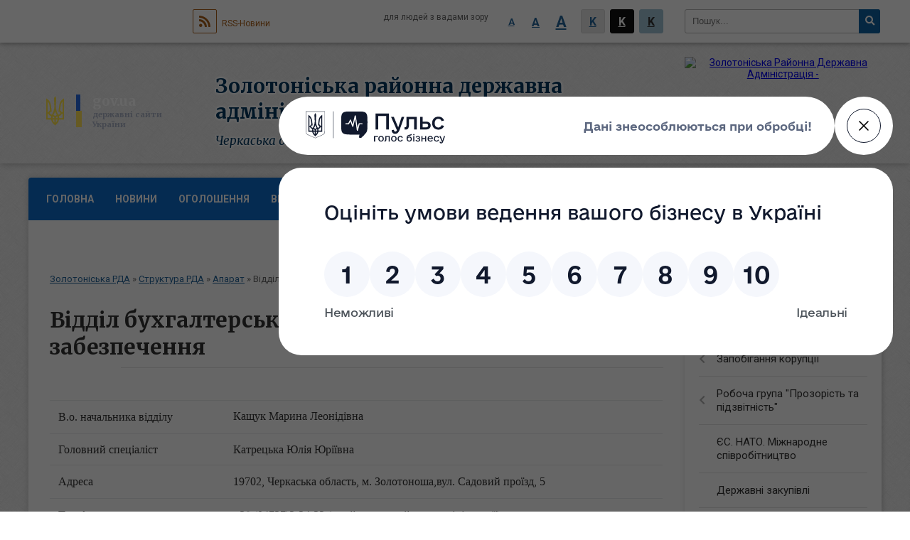

--- FILE ---
content_type: text/html; charset=UTF-8
request_url: https://zolorayon.gov.ua/viddil-buhgalterskogo-obliku-ta-gospodarskogo-zabezpechennya-15-53-38-06-09-2023/
body_size: 10381
content:
<!DOCTYPE html>
<html lang="uk">
<head>
	<!--[if IE]><meta http-equiv="X-UA-Compatible" content="IE=edge"><![endif]-->
	<meta charset="utf-8">
	<meta name="viewport" content="width=device-width, initial-scale=1">
	<!--[if IE]><script>
		document.createElement('header');
		document.createElement('nav');
		document.createElement('main');
		document.createElement('section');
		document.createElement('article');
		document.createElement('aside');
		document.createElement('footer');
		document.createElement('figure');
		document.createElement('figcaption');
	</script><![endif]-->
	<title>Відділ бухгалтерського обліку та господарського забезпечення | Золотоніська районна державна адміністрація</title>
	<meta name="description" content="В.о. начальника відділу  Кащук Марина Леонідівна   Головний спеціаліст Катрецька Юлія Юріївна    Адреса   19702, Черкаська область, м. Золотоноша,вул. Садовий проїзд, 5">
	<meta name="keywords" content="Відділ, бухгалтерського, обліку, та, господарського, забезпечення, |, Золотоніська, районна, державна, адміністрація">

	
				
	
		<meta name="robots" content="">
		
	<link rel="apple-touch-icon" sizes="57x57" href="https://rda.org.ua/apple-icon-57x57.png">
	<link rel="apple-touch-icon" sizes="60x60" href="https://rda.org.ua/apple-icon-60x60.png">
	<link rel="apple-touch-icon" sizes="72x72" href="https://rda.org.ua/apple-icon-72x72.png">
	<link rel="apple-touch-icon" sizes="76x76" href="https://rda.org.ua/apple-icon-76x76.png">
	<link rel="apple-touch-icon" sizes="114x114" href="https://rda.org.ua/apple-icon-114x114.png">
	<link rel="apple-touch-icon" sizes="120x120" href="https://rda.org.ua/apple-icon-120x120.png">
	<link rel="apple-touch-icon" sizes="144x144" href="https://rda.org.ua/apple-icon-144x144.png">
	<link rel="apple-touch-icon" sizes="152x152" href="https://rda.org.ua/apple-icon-152x152.png">
	<link rel="apple-touch-icon" sizes="180x180" href="https://rda.org.ua/apple-icon-180x180.png">
	<link rel="icon" type="image/png" sizes="192x192"  href="https://rda.org.ua/android-icon-192x192.png">
	<link rel="icon" type="image/png" sizes="32x32" href="https://rda.org.ua/favicon-32x32.png">
	<link rel="icon" type="image/png" sizes="96x96" href="https://rda.org.ua/favicon-96x96.png">
	<link rel="icon" type="image/png" sizes="16x16" href="https://rda.org.ua/favicon-16x16.png">
	<link rel="manifest" href="https://rda.org.ua/manifest.json">
	<meta name="msapplication-TileColor" content="#ffffff">
	<meta name="msapplication-TileImage" content="https://rda.org.ua/ms-icon-144x144.png">
	<meta name="theme-color" content="#ffffff">

	<link href="https://fonts.googleapis.com/css?family=Merriweather:400i,700|Roboto:400,400i,700,700i&amp;subset=cyrillic-ext" rel="stylesheet">
	<link rel="stylesheet" href="https://rda.org.ua/themes/ukraine/css/styles_vip.css?ver=2.25">
	<link rel="stylesheet" href="https://rda.org.ua/themes/ukraine/css/326/theme_vip.css?v=1769072802">
	<!--[if lt IE 9]>
	<script src="https://oss.maxcdn.com/html5shiv/3.7.2/html5shiv.min.js"></script>
	<script src="https://oss.maxcdn.com/respond/1.4.2/respond.min.js"></script>
	<![endif]-->
	<!--[if gte IE 9]>
	<style type="text/css">
		.gradient { filter: none; }
	</style>
	<![endif]-->

</head>
<body class=" right">

	<a href="#top_menu" class="skip-link link" aria-label="Перейти до головного меню (Alt+1)" accesskey="1">Перейти до головного меню (Alt+1)</a>
	<a href="#left_menu" class="skip-link link" aria-label="Перейти до бічного меню (Alt+2)" accesskey="2">Перейти до бічного меню (Alt+2)</a>
    <a href="#main_content" class="skip-link link" aria-label="Перейти до головного вмісту (Alt+3)" accesskey="3">Перейти до текстового вмісту (Alt+3)</a>


		<div id="all_screen">

						<section class="search_menu">
				<div class="wrap">
					<div class="row">
						<div class="grid-25 fl">
							<form action="https://zolorayon.gov.ua/search/" class="search">
								<input type="text" name="q" value="" placeholder="Пошук..." aria-label="Введіть пошукову фразу" required>
								<button type="submit" name="search" value="y" aria-label="Натисніть для здійснення пошуку"><i class="fa fa-search"></i></button>
							</form>
							<a id="alt_version_eye" href="//alt.zolorayon.gov.ua/" title="Версія для людей із вадами зору"><i class="far fa-eye"></i></a>
						</div>
						<div class="grid-75">
							<div class="row">
								<div class="grid-25" style="padding-top: 13px;">
									<div id="google_translate_element"></div>
								</div>
								<div class="grid-25" style="padding-top: 13px;">
									<a href="https://rda.org.ua/rss/326/" class="rss"><span><i class="fa fa-rss"></i></span> RSS-Новини</a>
								</div>
								<div class="grid-50 alt_version_block">

									<div class="alt_version">
										<div class="control_button">
											<a href="//alt.zolorayon.gov.ua/?view=text-small" class="text-small" rel="nofollow">A</a>
											<a href="//alt.zolorayon.gov.ua/?view=text-medium" class="text-medium" rel="nofollow">A</a>
											<a href="//alt.zolorayon.gov.ua/?view=text-large" class="text-large" rel="nofollow">A</a>
											<a href="//alt.zolorayon.gov.ua/?view=text-color-normal" class="text-color-normal" rel="nofollow">K</a>
											<a href="//alt.zolorayon.gov.ua/?view=text-color-inverse" class="text-color-inverse" rel="nofollow">K</a>
											<a href="//alt.zolorayon.gov.ua/?view=text-color-colored" class="text-color-colored" rel="nofollow">K</a>
										</div>
										<div class="for_people">
											для людей з вадами зору
										</div>
										<div class="clearfix"></div>
									</div>

								</div>
								<div class="clearfix"></div>
							</div>
						</div>
						<div class="clearfix"></div>
					</div>
				</div>
			</section>
			
			<header>
				<div class="wrap">
					<div class="row">

						<div class="grid-75 title fr">
							<div class="gov_logo">
								<img class="svg" src="https://rda.org.ua/themes/ukraine/img/gerb.svg">
								<span class="devider"></span>
								<span class="gov_title">
									<b>gov.ua</b>
									<small>державні сайти України</small>
								</span>
							</div>
							<div class="slogans">
								<div class="slogan_1">Золотоніська районна державна адміністрація</div>
								<div class="slogan_2">Черкаська область</div>
							</div>
						</div>
						<div class="grid-25 logo fl">
							<a href="https://zolorayon.gov.ua/" id="logo">
								<img src="https://rada.info/upload/users_files/04061197/gerb/ECAI.png" alt="Золотоніська Районна Державна Адміністрація - ">
							</a>
						</div>
						<div class="clearfix"></div>

					</div>
				</div>
			</header>

			<div class="wrap">
				<section class="middle_block">

					<div class="row">
						<div class="grid-75 fr">
							<nav class="main_menu" id="top_menu">
								<ul>
																		<li>
										<a href="https://zolorayon.gov.ua/main/">Головна</a>
																			</li>
																		<li>
										<a href="https://zolorayon.gov.ua/news/">Новини</a>
																			</li>
																		<li>
										<a href="https://zolorayon.gov.ua/ogoloshennya-12-33-26-02-06-2021/">Оголошення</a>
																			</li>
																		<li>
										<a href="https://zolorayon.gov.ua/vitannya-12-34-51-02-06-2021/">Вітання</a>
																				<ul>
																						<li>
												<a href="https://zolorayon.gov.ua/pam’yatni-dati-14-41-47-29-01-2024/">Пам’ятні дати</a>
																							</li>
																						<li>
												<a href="https://zolorayon.gov.ua/photo/">Фотогалерея</a>
																							</li>
																																</ul>
																			</li>
																		<li>
										<a href="https://zolorayon.gov.ua/structure/">Громади району</a>
																			</li>
																		<li>
										<a href="https://zolorayon.gov.ua/zvernennya-gromadyan-08-33-07-14-07-2022/">Громадськості</a>
																				<ul>
																						<li>
												<a href="https://zolorayon.gov.ua/feedback/">Електронне звернення громадян</a>
																							</li>
																						<li>
												<a href="https://zolorayon.gov.ua/normativnopravovi-akti-08-33-49-14-07-2022/">Нормативно-правові акти</a>
																							</li>
																						<li>
												<a href="https://zolorayon.gov.ua/grafiki-prijomu-08-34-14-14-07-2022/">Графіки прийому</a>
																							</li>
																						<li>
												<a href="https://zolorayon.gov.ua/poryadok-organizacii-prijomu-gromadyan-08-34-52-14-07-2022/">Порядок організації прийому громадян</a>
																							</li>
																						<li>
												<a href="https://zolorayon.gov.ua/pro-robotu-zi-zvernennyami-gromadyan-08-35-15-14-07-2022/">Про роботу зі зверненнями громадян</a>
																							</li>
																						<li>
												<a href="https://zolorayon.gov.ua/telefon-doviri-08-36-17-14-07-2022/">Телефон довіри</a>
																							</li>
																						<li>
												<a href="https://zolorayon.gov.ua/zrazok-zvernennya-08-36-43-14-07-2022/">Зразок звернення</a>
																							</li>
																																</ul>
																			</li>
																		<li>
										<a href="https://zolorayon.gov.ua/publichna-informaciya-08-05-08-14-07-2022/">Публічна інформація</a>
																				<ul>
																						<li>
												<a href="https://zolorayon.gov.ua/kontaktna-informaciya-dlya-podannya-zapitu-08-06-02-14-07-2022/">Контактна інформація для подання запиту</a>
																							</li>
																						<li>
												<a href="https://zolorayon.gov.ua/normativnopravova-baza-08-06-35-14-07-2022/">Нормативно-правова база</a>
																							</li>
																						<li>
												<a href="https://zolorayon.gov.ua/proekti-rishen-scho-pidlyagajut-obgovorennju-08-07-12-14-07-2022/">Проекти рішень, що підлягають обговоренню</a>
																							</li>
																						<li>
												<a href="https://zolorayon.gov.ua/zviti-schodo-zapitiv-na-informaciju-08-07-38-14-07-2022/">Звіти щодо запитів на інформацію</a>
																							</li>
																						<li>
												<a href="https://zolorayon.gov.ua/publichni-zakupivli-cherkaskoi-oblasnoi-derzhavnoi-administracii-ta-pidvidomchih-ustanov-09-58-24-30-10-2023/">Публічні закупівлі Черкаської обласної державної адміністрації та підвідомчих установ</a>
																							</li>
																						<li>
												<a href="https://zolorayon.gov.ua/zviti-pro-robotu-zolotoniskoi-rajonnoi-vijskovoi-administracii-08-17-59-20-04-2023/">Звіти про роботу Золотоніської районної військової адміністрації</a>
																							</li>
																																</ul>
																			</li>
																										</ul>

								<button class="menu-button" id="open-button"><i class="fas fa-bars"></i> Меню сайту</button>

							</nav>
							
							<div class="clearfix"></div>

														<section class="bread_crumbs">
								<div xmlns:v="http://rdf.data-vocabulary.org/#"><a href="/">Золотоніська РДА</a> &raquo; <a href="/struktura-rda-10-42-51-13-07-2022/">Структура РДА</a> &raquo; <a href="/aparat-11-15-07-13-07-2022/">Апарат</a> &raquo; <span>Відділ бухгалтерського обліку та господарського забезпечення</span> </div>
							</section>
							
							<main id="main_content">

																											<h1>Відділ бухгалтерського обліку та господарського забезпечення</h1>
    

<table>
	<tbody>
		<tr>
			<td>
			<p style="text-align: justify;"><span style="font-size:16px;"><span style="font-family:Georgia,serif;">В.о. начальника відділу</span></span></p>
			</td>
			<td style="text-align: justify;"><span style="font-size:16px;"><span style="font-family:Georgia,serif;">Кащук Марина Леонідівна</span></span></td>
		</tr>
		<tr>
			<td style="text-align: justify;"><span style="font-size:16px;"><span style="font-family:Georgia,serif;">Головний спеціаліст</span></span></td>
			<td style="text-align: justify;"><span style="font-size:16px;"><span style="font-family:Georgia,serif;">Катрецька Юлія Юріївна</span></span></td>
		</tr>
		<tr>
			<td>
			<p style="text-align: justify;"><span style="font-size:16px;"><span style="font-family:Georgia,serif;">Адреса</span></span></p>
			</td>
			<td>
			<p style="text-align: justify;"><span style="font-size:16px;"><span style="font-family:Georgia,serif;">19702, Черкаська область, м. Золотоноша,вул. Садовий проїзд, 5</span></span></p>
			</td>
		</tr>
		<tr>
			<td>
			<p style="text-align: justify;"><span style="font-size:16px;"><span style="font-family:Georgia,serif;">Телефон</span></span></p>
			</td>
			<td>
			<p style="text-align: justify;"><span style="font-size:16px;"><span style="font-family:Georgia,serif;">+38&nbsp;(04737)2-24-22 (приймальна райдержадміністрації)</span></span></p>
			</td>
		</tr>
		<tr>
			<td>
			<p style="text-align: justify;"><span style="font-size:16px;"><span style="font-family:Georgia,serif;">E-mail</span></span></p>
			</td>
			<td style="text-align: justify;">
			<p style="margin-left:31px"><span style="font-size:11pt"><span style="line-height:115%"><span style="font-family:Calibri,sans-serif"><a href="mailto:buh@zolorayon.gov.ua" style="color:blue; text-decoration:underline"><span lang="EN-US" style="font-size:14.0pt"><span style="line-height:115%"><span new="" roman="" style="font-family:" times="">buh@zolorayon.gov.ua</span></span></span></a></span></span></span></p>
			</td>
		</tr>
		<tr>
			<td>
			<p style="text-align: justify;"><span style="font-size:16px;"><span style="font-family:Georgia,serif;">Веб-сайт</span></span></p>
			</td>
			<td>
			<p style="text-align: justify;"><span style="font-size:16px;"><span style="font-family:Georgia,serif;">zolorayon.gov.ua</span></span></p>
			</td>
		</tr>
		<tr>
			<td>
			<p style="text-align: justify;"><span style="font-size:16px;"><span style="font-family:Georgia,serif;">Час роботи</span></span></p>
			</td>
			<td>
			<p style="text-align: justify;"><span style="font-size:16px;"><span style="font-family:Georgia,serif;">Понеділок-четвер&nbsp; 8:00 - 17:15</span></span></p>

			<p style="text-align: justify;"><span style="font-size:16px;"><span style="font-family:Georgia,serif;">П&rsquo;ятниця&nbsp; 8:00 &ndash; 16:00</span></span></p>

			<p style="text-align: justify;"><span style="font-size:16px;"><span style="font-family:Georgia,serif;">Обідня перерва&nbsp; 13:00 &ndash; 14:00</span></span></p>
			</td>
		</tr>
	</tbody>
</table>

<p style="text-align: justify;"><a href="https://rada.info/upload/users_files/04061197/f135a70d5e7f17b7479af5e8c173b3a4.doc"><span style="font-size:16px;"><span style="font-family:Georgia,serif;"><span style="color:#000000">Положення &quot;Про відділ бухгалтерського обліку та господарського забезпечення</span></span></span></a><a href="https://rada.info/upload/users_files/04061197/f135a70d5e7f17b7479af5e8c173b3a4.doc">&nbsp;<span style="font-size:16px;"><span style="font-family:Georgia,serif;"><span style="color:#000000">апарату</span>&nbsp;<span style="color:#000000">районної державної адміністрації&quot;</span></span></span></a></p>
<div class="clearfix"></div>

																	
							</main>
						</div>
						<div class="grid-25 fl">

							<div class="project_name">
								<a href="https://rda.org.ua/rss/326/" rel="nofollow" target="_blank" title="RSS-стрічка новин сайту"><i class="fas fa-rss"></i></a>
																								<a href="https://www.facebook.com/profile.php?id=100027208932858" rel="nofollow" target="_blank" title="Приєднуйтесь до нас у Facebook"><i class="fab fa-facebook-f"></i></a>																<a href="https://zolorayon.gov.ua/sitemap/" title="Мапа сайту"><i class="fas fa-sitemap"></i></a>
							</div>
														<aside class="left_sidebar">

																<nav class="sidebar_menu" id="left_menu">
									<ul>
																				<li class="active">
											<a href="https://zolorayon.gov.ua/struktura-rda-10-42-51-13-07-2022/">Структура РДА</a>
																						<i class="fa fa-chevron-right"></i>
											<ul>
																								<li>
													<a href="https://zolorayon.gov.ua/kerivnictvo-11-14-50-13-07-2022/">Керівництво</a>
																										<i class="fa fa-chevron-right"></i>
													<ul>
																												<li><a href="https://zolorayon.gov.ua/golova-zolotoniskoi-rajonnoi-derzhavnoi-administracii-11-20-24-26-08-2024/">Голова Золотоніської районної державної адміністрації</a></li>
																												<li><a href="https://zolorayon.gov.ua/zastupniki-golovi-rajonnoi-derzhavnoi-administracii-08-31-19-14-07-2022/">Заступники голови Золотоніської районної державної адміністрації</a></li>
																												<li><a href="https://zolorayon.gov.ua/kerivnik-aparatu-zolotoniskoi-08-08-50-12-10-2023/">Керівник апарату Золотоніської районної державної адміністрації</a></li>
																																									</ul>
																									</li>
																								<li class="active">
													<a href="https://zolorayon.gov.ua/aparat-11-15-07-13-07-2022/">Апарат</a>
																										<i class="fa fa-chevron-right"></i>
													<ul>
																												<li><a href="https://zolorayon.gov.ua/juridichnij-viddil-09-29-04-14-07-2022/">Юридичний сектор</a></li>
																												<li><a href="https://zolorayon.gov.ua/sektor-z-pitan-upravlinnya-personalom-09-29-41-14-07-2022/">Сектор з питань управління персоналом</a></li>
																												<li><a href="https://zolorayon.gov.ua/viddil-vedennya-derzhavnogo-reestru-viborciv-09-30-09-14-07-2022/">Відділ ведення Державного реєстру виборців</a></li>
																												<li><a href="https://zolorayon.gov.ua/viddil-dokumentoobigu-ta-kontrolju-15-03-09-06-09-2023/">Відділ документообігу та контролю</a></li>
																												<li><a href="https://zolorayon.gov.ua/viddil-organizacijnoi-roboti-15-52-08-06-09-2023/">Відділ організаційної роботи</a></li>
																												<li class="active"><a href="https://zolorayon.gov.ua/viddil-buhgalterskogo-obliku-ta-gospodarskogo-zabezpechennya-15-53-38-06-09-2023/">Відділ бухгалтерського обліку та господарського забезпечення</a></li>
																												<li><a href="https://zolorayon.gov.ua/sektor-z-mobilizacijnoi-ta-rezhimnosekretnoi-roboti-12-12-42-24-01-2024/">Сектор режимно-секретної та мобілізаційної роботи</a></li>
																																									</ul>
																									</li>
																								<li>
													<a href="https://zolorayon.gov.ua/strukturni-pidrozdili-11-15-53-13-07-2022/">Структурні підрозділи</a>
																										<i class="fa fa-chevron-right"></i>
													<ul>
																												<li><a href="https://zolorayon.gov.ua/upravlinnya-socialnogo-zahistu-naselennya-11-18-53-13-07-2022/">Управління соціального захисту населення</a></li>
																												<li><a href="https://zolorayon.gov.ua/viddil-z-pitan-civilnogo-zahistu-naselennya-ta-oboronnoi-roboti-09-32-14-14-07-2022/">Відділ з питань цивільного захисту населення та оборонної роботи</a></li>
																												<li><a href="https://zolorayon.gov.ua/viddil-infrastrukturi-ta-zhitlovokomunalnogo-gospodarstva-09-32-39-14-07-2022/">Відділ інфраструктури та житлово-комунального господарства</a></li>
																												<li><a href="https://zolorayon.gov.ua/sektor-mistobuduvannya-ta-arhitekturi-09-34-09-14-07-2022/">Відділ містобудування та архітектури</a></li>
																												<li><a href="https://zolorayon.gov.ua/arhivnij-viddil-09-34-58-14-07-2022/">Архівний відділ</a></li>
																												<li><a href="https://zolorayon.gov.ua/finansove-upravlinnya-09-50-33-14-07-2022/">Фінансовий відділ</a></li>
																												<li><a href="https://zolorayon.gov.ua/sluzhba-u-spravah-ditej-09-50-58-14-07-2022/">Служба у справах дітей</a></li>
																												<li><a href="https://zolorayon.gov.ua/viddil-ekonomiki-agropromislovogo-rozvitku-ta-ekologii-09-51-28-14-07-2022/">Відділ економіки, агропромислового розвитку та екології</a></li>
																												<li><a href="https://zolorayon.gov.ua/viddil-osviti-ohoroni-zdorov’ya-kulturi-sportu-09-52-29-14-07-2022/">Відділ  освіти, охорони здоров’я, культури, спорту</a></li>
																												<li><a href="https://zolorayon.gov.ua/golovnij-specialist-z-pitan-vnutrishnogo-auditu-15-33-02-08-09-2023/">Головний спеціаліст з питань внутрішнього аудиту</a></li>
																												<li><a href="https://zolorayon.gov.ua/golovnij-specialist-z-pitan-cifrovogo-rozvitku-cifrovih-transformacij-i-cifrovizacii-ta-organizacii-diyalnosti-centriv-nadannya-administrativnih-poslug-15-35-42-08-09-2023/">Сектор з питань цифрового розвитку, цифрових трансформацій і цифровізації та організації діяльності центрів надання адміністративних послуг</a></li>
																												<li><a href="https://zolorayon.gov.ua/sektor-z-pitan-zabezpechennya-vzaemodii-z-organami-miscevogo-samovryaduvannya-15-02-48-12-04-2024/">Відділ з питань забезпечення взаємодії з органами місцевого самоврядування та комунікацій з громадськістю</a></li>
																												<li><a href="https://zolorayon.gov.ua/viddil-z-pitan-veteranskoi-politiki-11-06-22-28-01-2025/">Відділ з питань ветеранської політики</a></li>
																																									</ul>
																									</li>
																																			</ul>
																					</li>
																				<li>
											<a href="https://zolorayon.gov.ua/oficijni-dokumenti-14-50-07-02-03-2023/">Офіційні документи</a>
																						<i class="fa fa-chevron-right"></i>
											<ul>
																								<li>
													<a href="https://zolorayon.gov.ua/pasporti-bjudzhetnih-program-14-59-57-02-03-2023/">Паспорти бюджетних програм</a>
																									</li>
																								<li>
													<a href="https://zolorayon.gov.ua/normativnopravovi-dokumenti-16-35-22-05-09-2023/">Нормативно-правові документи</a>
																									</li>
																																			</ul>
																					</li>
																				<li>
											<a href="https://zolorayon.gov.ua/docs/">Регуляторна політика та нормативно-правові акти</a>
																						<i class="fa fa-chevron-right"></i>
											<ul>
																								<li>
													<a href="https://zolorayon.gov.ua/planuvannya-diyalnosti-ta-osnovni-zavdannya-09-45-18-29-12-2022/">Планування діяльності</a>
																									</li>
																								<li>
													<a href="https://zolorayon.gov.ua/normativnopravova-baza-09-46-22-29-12-2022/">Нормативно-правова база</a>
																									</li>
																								<li>
													<a href="https://zolorayon.gov.ua/dijuchi-regulyatorni-akti-09-52-00-29-12-2022/">Діючі регуляторні акти</a>
																									</li>
																								<li>
													<a href="https://zolorayon.gov.ua/informaciya-pro-zdijsnennya-regulyatornoi-diyalnosti-09-53-07-29-12-2022/">Інформація про здійснення регуляторної діяльності</a>
																									</li>
																								<li>
													<a href="https://zolorayon.gov.ua/opriljudnennya-proektiv-regulyatornih-aktiv-ta-analizu-regulyatornogo-vplivu-09-54-09-29-12-2022/">Оприлюднення проектів регуляторних актів та аналізу регуляторного впливу</a>
																									</li>
																								<li>
													<a href="https://zolorayon.gov.ua/vidstezhennya-rezultativnosti-regulyatornih-aktiv-09-54-47-29-12-2022/">Відстеження результативності регуляторних актів</a>
																									</li>
																								<li>
													<a href="https://zolorayon.gov.ua/vidpovidalni-osobi-za-zdijsnennya-regulyatornoi-diyalnosti-09-52-17-02-01-2023/">Відповідальні особи за здійснення регуляторної діяльності</a>
																									</li>
																																			</ul>
																					</li>
																				<li>
											<a href="https://zolorayon.gov.ua/zapobigannya-korupcii-10-17-05-14-03-2022/">Запобігання  корупції</a>
																						<i class="fa fa-chevron-right"></i>
											<ul>
																								<li>
													<a href="https://zolorayon.gov.ua/povidomiti-pro-korupciju-15-18-29-22-11-2022/">Повідомити про корупцію</a>
																									</li>
																								<li>
													<a href="https://zolorayon.gov.ua/normativnopravova-baza-10-17-20-14-03-2022/">Нормативно-правова база</a>
																									</li>
																								<li>
													<a href="https://zolorayon.gov.ua/informacijnij-bjuleten-14-16-30-05-02-2024/">Інформаційний бюлетень</a>
																									</li>
																																			</ul>
																					</li>
																				<li>
											<a href="https://zolorayon.gov.ua/robocha-grupa-prozorist-ta-pidzvitnist-15-31-16-18-04-2024/">Робоча група "Прозорість та підзвітність"</a>
																						<i class="fa fa-chevron-right"></i>
											<ul>
																								<li>
													<a href="https://zolorayon.gov.ua/protokoli-zasidannya-14-40-25-07-05-2024/">Протоколи засідання</a>
																									</li>
																																			</ul>
																					</li>
																				<li>
											<a href="https://zolorayon.gov.ua/es-nato-mizhnarodne-spivrobitnictvo-09-55-00-29-12-2023/">ЄС. НАТО. Міжнародне співробітництво</a>
																					</li>
																				<li>
											<a href="https://zolorayon.gov.ua/derzhavni-zakupivli-12-40-56-02-11-2023/">Державні закупівлі</a>
																					</li>
																				<li>
											<a href="https://zolorayon.gov.ua/bezbar’ernist-14-19-32-18-10-2023/">Безбар’єрність</a>
																					</li>
																				<li>
											<a href="https://zolorayon.gov.ua/zahisni-sporudu-zakladiv-zagalnoi-serednoi-osviti-zolotoniskogo-rajonu-14-44-19-18-06-2025/">Захисні споруди цивільного захисту в Золотоніському районі</a>
																					</li>
																				<li>
											<a href="https://zolorayon.gov.ua/vseukrainski-shkilni-ligi-plichoplich-13-29-09-10-01-2024/">«Всеукраїнські шкільні ліги пліч-о-пліч»</a>
																					</li>
																				<li>
											<a href="https://zolorayon.gov.ua/uchnivski-olimpiadi-z-navchalnih-predmetiv-10-48-03-19-09-2025/">Учнівські олімпіади з навчальних предметів</a>
																					</li>
																				<li>
											<a href="https://zolorayon.gov.ua/diyalnist-inshih-organiv-vikonavchoi-vladi-09-49-24-01-02-2024/">Діяльність інших органів виконавчої влади</a>
																						<i class="fa fa-chevron-right"></i>
											<ul>
																								<li>
													<a href="https://zolorayon.gov.ua/zolotoniske-viddilennya-zolotoniskogo-ru-du-cherkaskij-ockph-moz-informue-12-15-59-13-04-2022/">Золотоніський районний відділ ДУ "Черкаський ОЦКПХ МОЗ" інформує</a>
																									</li>
																								<li>
													<a href="https://zolorayon.gov.ua/zolotoniske-gu-dsns-ukraini-v-cherkaskij-oblasti-informue-10-11-37-14-03-2022/">Золотоніське райуправління ГУ ДСНС України в Черкаській області інформує</a>
																									</li>
																								<li>
													<a href="https://zolorayon.gov.ua/zolotoniska-miskrajonna-filiya-cherkaskogo-ocz-informue-15-55-58-11-07-2022/">Золотоніська філія Черкаського обласного центру зайнятості інформує</a>
																									</li>
																								<li>
													<a href="https://zolorayon.gov.ua/zolotoniska-rajonna-derzhavna-likarnya-veterinarnoi-medicini -14-29-09-17-03-2023/">Золотоніська районна державна лікарня ветеринарної медицини </a>
																									</li>
																								<li>
													<a href="https://zolorayon.gov.ua/zolotoniske-upravlinnya-gu-dfs-v-cherkaskij-oblasti-informue-11-36-27-28-03-2022/">Головне управління ДПС в Черкаській області інформує</a>
																									</li>
																								<li>
													<a href="https://zolorayon.gov.ua/golovne-upravlinnya-pensijnogo-fondu-ukraini-v-cherkaskij-oblasti-11-55-21-05-07-2022/">Головне управління Пенсійного фонду України в Черкаській області інформує</a>
																									</li>
																								<li>
													<a href="https://zolorayon.gov.ua/zolotoniska-rajonna-derzhavna-laboratoriya-derzhprodspozhivsluzhbi-informue-15-29-51-06-02-2023/">Золотоніська районна державна лабораторія Держпродспоживслужби інформує</a>
																									</li>
																								<li>
													<a href="https://zolorayon.gov.ua/derzhenergonaglyad-informue-14-10-24-30-06-2022/">Держенергонагляд інформує</a>
																									</li>
																								<li>
													<a href="https://zolorayon.gov.ua/upravlinnya-derzhpraci-u-cherkaskij-oblasti-informue-16-52-05-04-07-2022/">Управління Держпраці у Черкаській області інформує</a>
																									</li>
																								<li>
													<a href="https://zolorayon.gov.ua/filiya-zolotoniske-lisove-gospodarstvo-derzhavnogo-specializovanogo-gospodarskogo-pidpriemstva-lisi-ukraini-informue-09-29-28-01-02-2024/">Філія "Золотоніське лісове господарство" державного спеціалізованого господарського підприємства "Ліси України" інформує</a>
																									</li>
																								<li>
													<a href="https://zolorayon.gov.ua/zolotoniskij-rajonnij-viddil-dracs-golovnogoteritorialnogo-upravlinnya-justicii-u-cherkaskij-oblasti-08-51-15-21-08-2024/">Золотоніський районний відділ ДРАЦС Головноготериторіального Управління Юстиції у Черкаській Області</a>
																									</li>
																								<li>
													<a href="https://zolorayon.gov.ua/zolotoniske-rajonne-upravlinnya-golovnogo-upravlinnya-derzhprodspozhivsluzhbi-v-cherkaskij-oblasti-16-03-12-17-02-2025/">Золотоніське районне управління Головного управління Держпродспоживслужби в Черкаській області</a>
																									</li>
																																			</ul>
																					</li>
																				<li>
											<a href="https://zolorayon.gov.ua/konsultacii-z-gromadskistju-10-16-17-18-12-2024/">Консультації з громадськістю</a>
																					</li>
																				<li>
											<a href="https://zolorayon.gov.ua/gromadske-suspilstvo-16-24-14-13-03-2024/">Громадянське суспільство</a>
																						<i class="fa fa-chevron-right"></i>
											<ul>
																								<li>
													<a href="https://zolorayon.gov.ua/gromadska-rada-16-26-06-13-03-2024/">Громадська рада</a>
																										<i class="fa fa-chevron-right"></i>
													<ul>
																												<li><a href="https://zolorayon.gov.ua/plani-roboti-ta-zviti-16-26-55-13-03-2024/">Плани роботи та звіти</a></li>
																												<li><a href="https://zolorayon.gov.ua/protokoli-zasidan-16-27-19-13-03-2024/">Протоколи засідань</a></li>
																												<li><a href="https://zolorayon.gov.ua/diyalnist-gromadskoi-radi-16-28-08-13-03-2024/">Діяльність громадської ради</a></li>
																																									</ul>
																									</li>
																																			</ul>
																					</li>
																													</ul>
								</nav>

								
								
								
								
																<div id="banner_block">

									<h2><span style="font-size:20px;"><span style="font-family:Georgia,serif;">Голова Золотоніської РДА</span></span></h2>

<p><img alt="Фото без опису" src="https://rada.info/upload/users_files/04061197/91c98b8d9034b47a243480d0d04a8ce0.jpg" style="width: 300px; height: 255px;" /><span style="font-size:18px;"><strong><span style="font-family:Georgia,serif;">Дудка&nbsp;</span></strong></span><span style="font-size:18px;"><strong><span style="font-family:Georgia,serif;">Юрій Степанович&nbsp;</span></strong></span></p>

<p><span style="font-size:16px;"><span style="font-family:Georgia,serif;">Телефон:&nbsp;+38&nbsp;(04737) 2-24-22 </span></span><span style="font-size:16px;"><span style="font-family:Georgia,serif;">(приймальня)</span></span></p>

<p><span style="font-size:14px;"><span style="font-family:Georgia,serif;"><span style="line-height:115%">E-mail:&nbsp;<a rel="nofollow" href="mailto:golowa_rda@zolorayon.gov.ua" rel="nofollow" style="color:blue; text-decoration:underline"><span lang="EN-US"><span style="line-height:115%">04061197@ck.gov.ua</span></span></a></span></span></span></p>

<h2><a rel="nofollow" href="https://ukrveteran.ck.gov.ua/" rel="nofollow" target="_blank"><img alt="Тут знаходиться QR код для переходу на сайт Черкаського виміру" src="https://rada.info/upload/users_files/04061197/3057a824e65dace99530ed0599cff20a.jpg" style="width: 200px; height: 244px;" /></a></h2>

<h2><a rel="nofollow" href="https://www.facebook.com/hashtag/scl_cherkasyregion" rel="nofollow"><img alt="Фото без опису" src="https://rada.info/upload/users_files/04061197/71a5ac831a520a3d836e077113032107.jpg" style="width: 310px; height: 163px;" /></a></h2>
									<div class="clearfix"></div>

									<script src="https://pulse.gov.ua/assets/pulse-feedback-widget/pulse-feedback-widget.js"></script>
<style>
#pulse-feedback-widget-button { display: block !important; }
#pulse-feedback-widget-modal { display: none !important; }
</style>

<link rel="stylesheet" rel="nofollow" rel="nofollow" rel="nofollow" rel="nofollow" rel="nofollow" rel="nofollow" rel="nofollow" rel="nofollow" rel="nofollow" rel="nofollow" rel="nofollow" rel="nofollow" rel="nofollow" rel="nofollow" href="https://sinoptik.ua/resources/informer/css/informer.css">
 <div class="sin-informer sin-informer_font-Arial sin-informer_theme-light" style="width:170px;" data-lang="uk"><div class="sin-informer__header"><a class="sin-informer__logo-link" rel="nofollow" rel="nofollow" rel="nofollow" rel="nofollow" rel="nofollow" rel="nofollow" rel="nofollow" rel="nofollow" rel="nofollow" rel="nofollow" rel="nofollow" rel="nofollow" rel="nofollow" rel="nofollow" href="https://sinoptik.ua" target="_blank" rel="nofollow"><img class="sin-informer__logo-image" width="66" height="20" srcset="https://sinoptik.ua/resources/informer/assets/icons/logo.png, https://sinoptik.ua/resources/informer/assets/icons/logo2x.png 2x" src="https://sinoptik.ua/resources/informer/assets/icons/logo.png" alt="Sinoptik - logo"></a><p class="sin-informer__date">Погода на найближчий час</p><p class="sin-informer__time" data-format="24"><span class="sin-informer__time-icon"></span></p></div><div class="sin-informer__main sin-informer__main_inline"><a class="sin-informer__entry" rel="nofollow" rel="nofollow" rel="nofollow" rel="nofollow" rel="nofollow" rel="nofollow" rel="nofollow" rel="nofollow" rel="nofollow" rel="nofollow" rel="nofollow" rel="nofollow" rel="nofollow" rel="nofollow" href="https://sinoptik.ua/погода-золотоноша" target="_blank" rel="nofollow"><p class="sin-informer__location"> Золотоноша </p><div class="sin-informer__primary" style="display: none"><p class="sin-informer__local-time"></p><p class="sin-informer__temp" data-unit="c"></p><div class="sin-informer__condition" data-icon-path="https://sinoptik.ua/resources/informer/assets/icons/conditions"></div></div><div class="sin-informer__secondary" style="display: none"><p class="sin-informer__marker sin-informer__marker_wind" data-unit="ms" data-suffix="м/с" data-directions="Західний,Північно-Західний,Північний,Північно-Східний,Східний,Південно-Східний,Південний,Південно-Західний,Штиль" title="Вітер"><span class="sin-informer__marker-icon"></span></p><p class="sin-informer__marker sin-informer__marker_humidity" title="Волога"><span class="sin-informer__marker-icon"></span></p><p class="sin-informer__marker sin-informer__marker_pressure" data-unit="mm-hg" data-suffix="мм" title="Тиск"><span class="sin-informer__marker-icon"></span></p></div></a></div><div class="sin-informer__footer"> Погода на 10 днів від <a class="sin-informer__domain-link" rel="nofollow" rel="nofollow" rel="nofollow" rel="nofollow" rel="nofollow" rel="nofollow" rel="nofollow" rel="nofollow" rel="nofollow" rel="nofollow" rel="nofollow" rel="nofollow" rel="nofollow" rel="nofollow" href="https://sinoptik.ua/погода-золотоноша/10-дней" target="_blank" rel="nofollow"> sinoptik.ua </a></div></div> 
<script src="https://sinoptik.ua/api/informer/content?loc=PSgEBQAO2w9eCr95PM3SbQi5&cem=CMlo8k=42KjnBwVR3KNWgeY42s952Uhn2rPRBkhHPU6"></script>
									<div class="clearfix"></div>

								</div>
								
							</aside>
						</div>
						<div class="clearfix"></div>
					</div>

					
				</section>

			</div>

			<section class="footer_block">
				<div class="mountains">
				<div class="wrap">
					<div class="other_projects">
						<a href="https://rda.org.ua/" target="_blank" rel="nofollow"><img src="https://rada.info/upload/footer_banner/b_rda_new.png" alt="Веб-сайти для районних державних адміністрацій України - RDA.ORG.UA"></a>
						<a href="https://gromada.org.ua/" target="_blank" rel="nofollow"><img src="https://rada.info/upload/footer_banner/b_gromada_new.png" alt="Веб-сайти для громад України - GROMADA.ORG.UA"></a>
						<a href="https://rayrada.org.ua/" target="_blank" rel="nofollow"><img src="https://rada.info/upload/footer_banner/b_rayrada_new.png" alt="Веб-сайти для районних рад України - RAYRADA.ORG.UA"></a>
						<a href="https://osv.org.ua/" target="_blank" rel="nofollow"><img src="https://rada.info/upload/footer_banner/b_osvita_new.png?v=1" alt="Веб-сайти для відділів освіти та освітніх закладів - OSV.ORG.UA"></a>
						<a href="https://gromada.online/" target="_blank" rel="nofollow"><img src="https://rada.info/upload/footer_banner/b_other_new.png" alt="Розробка офіційних сайтів державним організаціям"></a>
					</div>
					<div class="under_footer">
						Золотоніська РДА - 2021-2026 &copy; Весь контент доступний за ліцензією <a href="https://creativecommons.org/licenses/by/4.0/deed.uk" target="_blank" rel="nofollow">Creative Commons Attribution 4.0 International License</a>, якщо не зазначено інше.
					</div>
				</div>
				</div>
			</section>

			<footer>
				<div class="wrap">
					<div class="row">
						<div class="grid-25 socials">
							<a href="https://rda.org.ua/rss/326/" rel="nofollow" target="_blank" title="RSS-стрічка новин"><i class="fas fa-rss"></i></a>
							<i class="fab fa-twitter"></i>							<i class="fab fa-instagram"></i>							<a href="https://www.facebook.com/profile.php?id=100027208932858" rel="nofollow" target="_blank" title="Ми у Фейсбук"><i class="fab fa-facebook-f"></i></a>							<i class="fab fa-youtube"></i>						</div>
						<div class="grid-25 admin_auth_block">
														<a href="#auth_block" class="open-popup"><i class="fa fa-lock"></i> Вхід для <u>адміністратора</u></a>
													</div>
						<div class="grid-25">
							<div class="school_ban">
								<div class="row">
									<div class="grid-50" style="text-align: right;"><a href="https://rda.org.ua/" target="_blank" rel="nofollow"><img src="//rda.org.ua/gromada_orgua_88x31.png" alt="rda.org.ua - веб сайти РДА України"></a></div>
									<div class="grid-50 last"><a href="#get_gromada_ban" class="open-popup get_gromada_ban">Показати код для<br><u>вставки на сайт</u></a></div>
									<div class="clearfix"></div>
								</div>
							</div>
						</div>
						<div class="grid-25 developers">
							Розробка порталу: <br>
							<a href="https://vlada.ua/propozytsiyi/propozitsiya-rda/" target="_blank">&laquo;Vlada.ua&raquo;&trade;</a>
						</div>
						<div class="clearfix"></div>
					</div>
				</div>
			</footer>

		</div>


<script type="text/javascript" src="https://rda.org.ua/themes/ukraine/js/jquery-3.6.3.min.js"></script>
<script type="text/javascript" src="https://rda.org.ua/themes/ukraine/js/jquery-migrate-3.4.0.min.js"></script>
<script type="text/javascript" src="https://rda.org.ua/themes/ukraine/js/flickity.pkgd.min.js"></script>
<script type="text/javascript" src="https://rda.org.ua/themes/ukraine/js/flickity-imagesloaded.js"></script>
<script type="text/javascript">
	$(document).ready(function(){
		$(".main-carousel .carousel-cell.not_first").css("display", "block");
	});
</script>
<script type="text/javascript" src="https://rda.org.ua/themes/ukraine/js/icheck.min.js"></script>
<script type="text/javascript" src="https://rda.org.ua/themes/ukraine/js/superfish.min.js"></script>



<script type="text/javascript" src="https://rda.org.ua/themes/ukraine/js/functions.js?v=2.2"></script>
<script type="text/javascript" src="https://rda.org.ua/themes/ukraine/js/hoverIntent.js"></script>
<script type="text/javascript" src="https://rda.org.ua/themes/ukraine/js/jquery.magnific-popup.min.js"></script>
<script type="text/javascript" src="https://rda.org.ua/themes/ukraine/js/jquery.mask.min.js"></script>


<script type="text/javascript" src="//translate.google.com/translate_a/element.js?cb=googleTranslateElementInit"></script>
<script type="text/javascript">
	function googleTranslateElementInit() {
		new google.translate.TranslateElement({
			pageLanguage: 'uk',
			includedLanguages: 'de,en,es,fr,pl',
			layout: google.translate.TranslateElement.InlineLayout.SIMPLE,
			gaTrack: true,
			gaId: 'UA-71656986-1'
		}, 'google_translate_element');
	}
</script>

<!-- Global site tag (gtag.js) - Google Analytics --> <script async src="https://www.googletagmanager.com/gtag/js?id=UA-143538081-1"></script> <script>   window.dataLayer = window.dataLayer || [];   function gtag(){dataLayer.push(arguments);}   gtag('js', new Date());    gtag('config', 'UA-143538081-1'); </script>



<div style="display: none;">
				<div id="get_gromada_ban" class="dialog-popup s">
    <h4>Код для вставки на сайт</h4>
    <div class="form-group">
        <img src="//rda.org.ua/gromada_orgua_88x31.png">
    </div>
    <div class="form-group">
        <textarea id="informer_area" class="form-control"><a href="https://rda.org.ua/" target="_blank"><img src="https://rda.org.ua/gromada_orgua_88x31.png" alt="rda.org.ua - веб сайти РДА України" /></a></textarea>
    </div>
</div>		<div id="auth_block" class="dialog-popup s">

    <h4>Вхід для адміністратора</h4>
    <form action="//rda.org.ua/n/actions/" method="post">

		
        
        <div class="form-group">
            <label class="control-label" for="login">Логін: <span>*</span></label>
            <input type="text" class="form-control" name="login" id="login" value="" required>
        </div>
        <div class="form-group">
            <label class="control-label" for="password">Пароль: <span>*</span></label>
            <input type="password" class="form-control" name="password" id="password" value="" required>
        </div>
		
        <div class="form-group">
			
            <input type="hidden" name="object_id" value="326">
			<input type="hidden" name="back_url" value="https://zolorayon.gov.ua/viddil-buhgalterskogo-obliku-ta-gospodarskogo-zabezpechennya-15-53-38-06-09-2023/">
			
            <button type="submit" class="btn btn-yellow" name="pAction" value="login_as_admin_temp">Авторизуватись</button>
        </div>

    </form>

</div>


		
				
				</div>
</body>
</html>